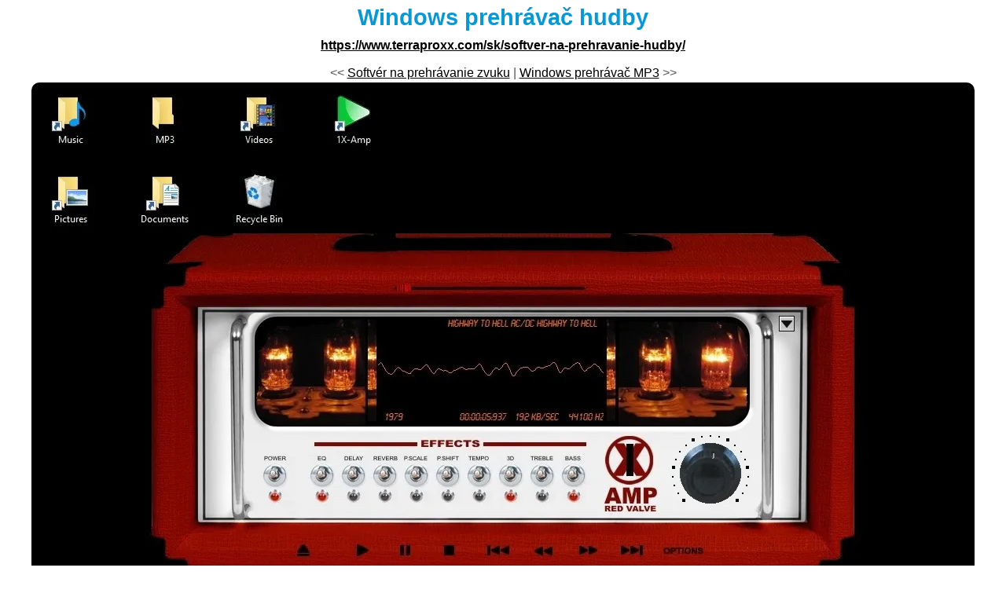

--- FILE ---
content_type: text/html
request_url: https://www.terraproxx.com/sk/softver-na-prehravanie-hudby/full-size/windows-prehravac-hudby.html
body_size: 627
content:
<!DOCTYPE html>
<html dir="ltr" lang="sk">
<head>
<title>Windows prehrávač hudby</title>
<meta charset="utf-8">
<meta name="viewport" content="width=device-width, initial-scale=1.0, user-scalable=yes">
<link rel="stylesheet" type="text/css" href="../../../fullsize.css">
</head>
<body>
<div class="fswr">
<h1>Windows prehrávač hudby</h1>
<div class="fsli"><strong><a href="https://www.terraproxx.com/sk/softver-na-prehravanie-hudby/">https://www.terraproxx.com/sk/softver-na-prehravanie-hudby/</a></strong></div>
&lt;&lt; <a href="softver-na-prehravanie-zvuku.html">Softvér na prehrávanie zvuku</a> | <a href="windows-prehravac-mp3.html">Windows prehrávač MP3</a> &gt;&gt;
<div class="fsimco">
<img height="839" width="1200" loading="lazy" class="fsi" src="windows-prehravac-hudby.webp" alt="Windows prehrávač hudby" title="Windows prehrávač hudby">
</div>
<strong><em>Snímka obrazovky: Windows prehrávač hudby</em></strong>
<div class="fsfo">
<a href="../../../imprint.php">Imprint</a> | <a href="../../../privacy.php">Privacy</a>
</div>
</div>
<script defer src="https://static.cloudflareinsights.com/beacon.min.js/vcd15cbe7772f49c399c6a5babf22c1241717689176015" integrity="sha512-ZpsOmlRQV6y907TI0dKBHq9Md29nnaEIPlkf84rnaERnq6zvWvPUqr2ft8M1aS28oN72PdrCzSjY4U6VaAw1EQ==" data-cf-beacon='{"version":"2024.11.0","token":"f0fc94f7cf2b4e63813ee7945462636c","r":1,"server_timing":{"name":{"cfCacheStatus":true,"cfEdge":true,"cfExtPri":true,"cfL4":true,"cfOrigin":true,"cfSpeedBrain":true},"location_startswith":null}}' crossorigin="anonymous"></script>
</body>
</html>


--- FILE ---
content_type: text/css
request_url: https://www.terraproxx.com/fullsize.css
body_size: -81
content:
body { margin:0px 0; padding:0px; margin-top:0px; background-color:#ffffff; color:#555555; line-height:1.6em; font-size:100%; font-family:Arial, Sans-Serif; }
img { max-width: 100%; height: auto; border:0; }
a { word-wrap: break-word; }
a:link, a:visited, a:active { color:#000000; text-decoration:underline; }
a:hover { color:#aaaaaa; text-decoration:underline; }
h1 { font-size:180%; color:#0a98d5; margin-bottom:10px; margin-top:10px; }
.fswr { width:100%; text-align:center; }
.fsli { margin:10px 10px 10px 10px; }
.fsimco img { margin: auto; display: block; border:0px solid #000; border-radius: 10px; }
.fsi {  }
.fsfo { width:100%; margin:20px 0 0 0px; padding:10px 0px 10px 0px; background-color:#ddd; }